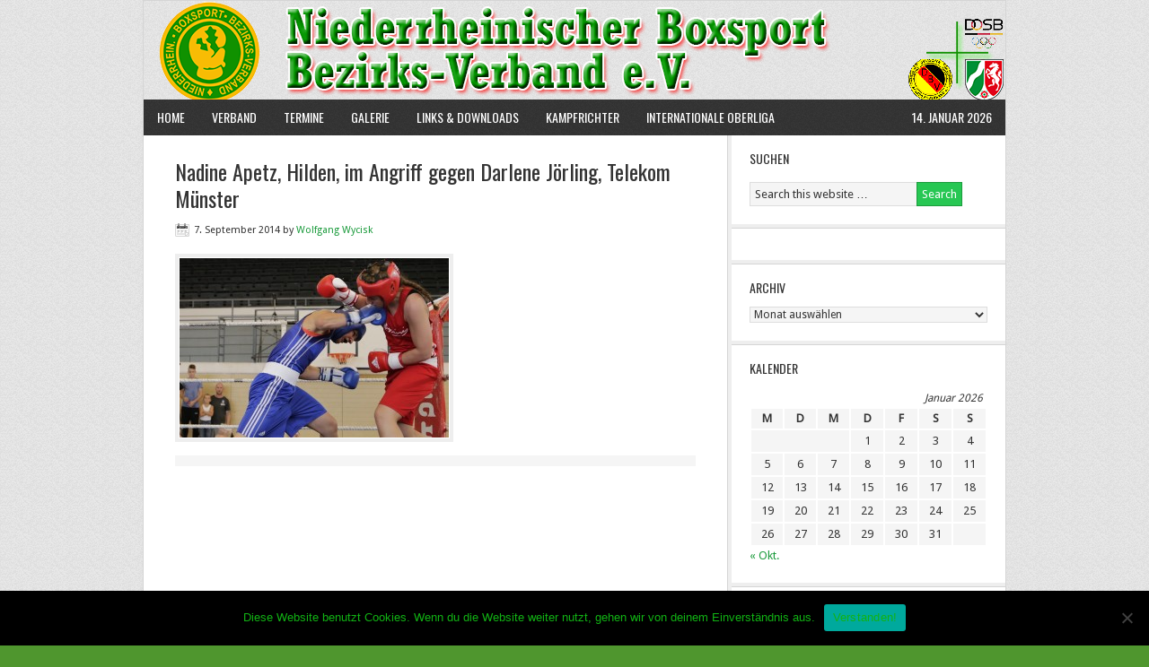

--- FILE ---
content_type: text/html; charset=UTF-8
request_url: http://nabsv.de/nadine-apetz-hilden-im-angriff-gegen-darlene-joerling-telekom-muenster/
body_size: 8571
content:
<!DOCTYPE html PUBLIC "-//W3C//DTD XHTML 1.0 Transitional//EN" "http://www.w3.org/TR/xhtml1/DTD/xhtml1-transitional.dtd">
<html xmlns="http://www.w3.org/1999/xhtml" dir="ltr" lang="de" xml:lang="de" prefix="og: https://ogp.me/ns#">
<head profile="http://gmpg.org/xfn/11">
<meta http-equiv="Content-Type" content="text/html; charset=UTF-8" />
	<meta name="viewport" content="width=device-width, initial-scale=1.0"/><title>Nadine Apetz, Hilden, im Angriff gegen Darlene Jörling, Telekom Münster | NBBV e.V.</title>

		<!-- All in One SEO 4.6.0 - aioseo.com -->
		<meta name="description" content="Nadine Apetz, Hilden, im Angriff gegen Darlene Jörling, Telekom Münster" />
		<meta name="robots" content="max-image-preview:large" />
		<link rel="canonical" href="http://nabsv.de/nadine-apetz-hilden-im-angriff-gegen-darlene-joerling-telekom-muenster/" />
		<meta name="generator" content="All in One SEO (AIOSEO) 4.6.0" />
		<meta property="og:locale" content="de_DE" />
		<meta property="og:site_name" content="NBBV e.V. | Olympisches Boxen verbindet" />
		<meta property="og:type" content="article" />
		<meta property="og:title" content="Nadine Apetz, Hilden, im Angriff gegen Darlene Jörling, Telekom Münster | NBBV e.V." />
		<meta property="og:url" content="http://nabsv.de/nadine-apetz-hilden-im-angriff-gegen-darlene-joerling-telekom-muenster/" />
		<meta property="article:published_time" content="2014-09-07T18:19:57+00:00" />
		<meta property="article:modified_time" content="2014-09-07T18:19:57+00:00" />
		<meta name="twitter:card" content="summary" />
		<meta name="twitter:title" content="Nadine Apetz, Hilden, im Angriff gegen Darlene Jörling, Telekom Münster | NBBV e.V." />
		<meta name="google" content="nositelinkssearchbox" />
		<script type="application/ld+json" class="aioseo-schema">
			{"@context":"https:\/\/schema.org","@graph":[{"@type":"BreadcrumbList","@id":"http:\/\/nabsv.de\/nadine-apetz-hilden-im-angriff-gegen-darlene-joerling-telekom-muenster\/#breadcrumblist","itemListElement":[{"@type":"ListItem","@id":"http:\/\/nabsv.de\/#listItem","position":1,"name":"Zu Hause","item":"http:\/\/nabsv.de\/","nextItem":"http:\/\/nabsv.de\/nadine-apetz-hilden-im-angriff-gegen-darlene-joerling-telekom-muenster\/#listItem"},{"@type":"ListItem","@id":"http:\/\/nabsv.de\/nadine-apetz-hilden-im-angriff-gegen-darlene-joerling-telekom-muenster\/#listItem","position":2,"name":"Nadine Apetz, Hilden,   im Angriff gegen Darlene J\u00f6rling, Telekom M\u00fcnster","previousItem":"http:\/\/nabsv.de\/#listItem"}]},{"@type":"ItemPage","@id":"http:\/\/nabsv.de\/nadine-apetz-hilden-im-angriff-gegen-darlene-joerling-telekom-muenster\/#itempage","url":"http:\/\/nabsv.de\/nadine-apetz-hilden-im-angriff-gegen-darlene-joerling-telekom-muenster\/","name":"Nadine Apetz, Hilden, im Angriff gegen Darlene J\u00f6rling, Telekom M\u00fcnster | NBBV e.V.","description":"Nadine Apetz, Hilden, im Angriff gegen Darlene J\u00f6rling, Telekom M\u00fcnster","inLanguage":"de-DE","isPartOf":{"@id":"http:\/\/nabsv.de\/#website"},"breadcrumb":{"@id":"http:\/\/nabsv.de\/nadine-apetz-hilden-im-angriff-gegen-darlene-joerling-telekom-muenster\/#breadcrumblist"},"author":{"@id":"http:\/\/nabsv.de\/author\/wolfgang\/#author"},"creator":{"@id":"http:\/\/nabsv.de\/author\/wolfgang\/#author"},"datePublished":"2014-09-07T18:19:57+02:00","dateModified":"2014-09-07T18:19:57+02:00"},{"@type":"Organization","@id":"http:\/\/nabsv.de\/#organization","name":"NBBV e.V.","url":"http:\/\/nabsv.de\/"},{"@type":"Person","@id":"http:\/\/nabsv.de\/author\/wolfgang\/#author","url":"http:\/\/nabsv.de\/author\/wolfgang\/","name":"Wolfgang Wycisk","image":{"@type":"ImageObject","@id":"http:\/\/nabsv.de\/nadine-apetz-hilden-im-angriff-gegen-darlene-joerling-telekom-muenster\/#authorImage","url":"http:\/\/1.gravatar.com\/avatar\/d76ba48218ff14b1330a332fc807b158?s=96&d=mm&r=g","width":96,"height":96,"caption":"Wolfgang Wycisk"}},{"@type":"WebSite","@id":"http:\/\/nabsv.de\/#website","url":"http:\/\/nabsv.de\/","name":"NBBV e.V.","description":"Olympisches Boxen verbindet","inLanguage":"de-DE","publisher":{"@id":"http:\/\/nabsv.de\/#organization"}}]}
		</script>
		<!-- All in One SEO -->


			<style type="text/css">
				.slide-excerpt { width: 50%; }
				.slide-excerpt { bottom: 0; }
				.slide-excerpt { right: 0; }
				.flexslider { max-width: 920px; max-height: 400px; }
				.slide-image { max-height: 400px; }
			</style>
			<style type="text/css">
				@media only screen
				and (min-device-width : 320px)
				and (max-device-width : 480px) {
					.slide-excerpt { display: none !important; }
				}
			</style> <link rel="alternate" type="application/rss+xml" title="NBBV e.V. &raquo; Feed" href="http://nabsv.de/feed/" />
<link rel="alternate" type="application/rss+xml" title="NBBV e.V. &raquo; Kommentar-Feed" href="http://nabsv.de/comments/feed/" />
<link rel="alternate" type="application/rss+xml" title="NBBV e.V. &raquo; Nadine Apetz, Hilden,   im Angriff gegen Darlene Jörling, Telekom Münster-Kommentar-Feed" href="http://nabsv.de/feed/?attachment_id=2266" />
<script type="text/javascript">
/* <![CDATA[ */
window._wpemojiSettings = {"baseUrl":"https:\/\/s.w.org\/images\/core\/emoji\/15.0.3\/72x72\/","ext":".png","svgUrl":"https:\/\/s.w.org\/images\/core\/emoji\/15.0.3\/svg\/","svgExt":".svg","source":{"concatemoji":"http:\/\/nabsv.de\/wp-includes\/js\/wp-emoji-release.min.js?ver=6.5.7"}};
/*! This file is auto-generated */
!function(i,n){var o,s,e;function c(e){try{var t={supportTests:e,timestamp:(new Date).valueOf()};sessionStorage.setItem(o,JSON.stringify(t))}catch(e){}}function p(e,t,n){e.clearRect(0,0,e.canvas.width,e.canvas.height),e.fillText(t,0,0);var t=new Uint32Array(e.getImageData(0,0,e.canvas.width,e.canvas.height).data),r=(e.clearRect(0,0,e.canvas.width,e.canvas.height),e.fillText(n,0,0),new Uint32Array(e.getImageData(0,0,e.canvas.width,e.canvas.height).data));return t.every(function(e,t){return e===r[t]})}function u(e,t,n){switch(t){case"flag":return n(e,"\ud83c\udff3\ufe0f\u200d\u26a7\ufe0f","\ud83c\udff3\ufe0f\u200b\u26a7\ufe0f")?!1:!n(e,"\ud83c\uddfa\ud83c\uddf3","\ud83c\uddfa\u200b\ud83c\uddf3")&&!n(e,"\ud83c\udff4\udb40\udc67\udb40\udc62\udb40\udc65\udb40\udc6e\udb40\udc67\udb40\udc7f","\ud83c\udff4\u200b\udb40\udc67\u200b\udb40\udc62\u200b\udb40\udc65\u200b\udb40\udc6e\u200b\udb40\udc67\u200b\udb40\udc7f");case"emoji":return!n(e,"\ud83d\udc26\u200d\u2b1b","\ud83d\udc26\u200b\u2b1b")}return!1}function f(e,t,n){var r="undefined"!=typeof WorkerGlobalScope&&self instanceof WorkerGlobalScope?new OffscreenCanvas(300,150):i.createElement("canvas"),a=r.getContext("2d",{willReadFrequently:!0}),o=(a.textBaseline="top",a.font="600 32px Arial",{});return e.forEach(function(e){o[e]=t(a,e,n)}),o}function t(e){var t=i.createElement("script");t.src=e,t.defer=!0,i.head.appendChild(t)}"undefined"!=typeof Promise&&(o="wpEmojiSettingsSupports",s=["flag","emoji"],n.supports={everything:!0,everythingExceptFlag:!0},e=new Promise(function(e){i.addEventListener("DOMContentLoaded",e,{once:!0})}),new Promise(function(t){var n=function(){try{var e=JSON.parse(sessionStorage.getItem(o));if("object"==typeof e&&"number"==typeof e.timestamp&&(new Date).valueOf()<e.timestamp+604800&&"object"==typeof e.supportTests)return e.supportTests}catch(e){}return null}();if(!n){if("undefined"!=typeof Worker&&"undefined"!=typeof OffscreenCanvas&&"undefined"!=typeof URL&&URL.createObjectURL&&"undefined"!=typeof Blob)try{var e="postMessage("+f.toString()+"("+[JSON.stringify(s),u.toString(),p.toString()].join(",")+"));",r=new Blob([e],{type:"text/javascript"}),a=new Worker(URL.createObjectURL(r),{name:"wpTestEmojiSupports"});return void(a.onmessage=function(e){c(n=e.data),a.terminate(),t(n)})}catch(e){}c(n=f(s,u,p))}t(n)}).then(function(e){for(var t in e)n.supports[t]=e[t],n.supports.everything=n.supports.everything&&n.supports[t],"flag"!==t&&(n.supports.everythingExceptFlag=n.supports.everythingExceptFlag&&n.supports[t]);n.supports.everythingExceptFlag=n.supports.everythingExceptFlag&&!n.supports.flag,n.DOMReady=!1,n.readyCallback=function(){n.DOMReady=!0}}).then(function(){return e}).then(function(){var e;n.supports.everything||(n.readyCallback(),(e=n.source||{}).concatemoji?t(e.concatemoji):e.wpemoji&&e.twemoji&&(t(e.twemoji),t(e.wpemoji)))}))}((window,document),window._wpemojiSettings);
/* ]]> */
</script>
<link rel='stylesheet' id='jqueri_ui-css' href='http://nabsv.de/wp-content/plugins/player/js/jquery-ui.css?ver=6.5.7' type='text/css' media='all' />
<link rel='stylesheet' id='news-theme-css' href='http://nabsv.de/wp-content/themes/news/style.css?ver=2.1' type='text/css' media='all' />
<style id='wp-emoji-styles-inline-css' type='text/css'>

	img.wp-smiley, img.emoji {
		display: inline !important;
		border: none !important;
		box-shadow: none !important;
		height: 1em !important;
		width: 1em !important;
		margin: 0 0.07em !important;
		vertical-align: -0.1em !important;
		background: none !important;
		padding: 0 !important;
	}
</style>
<link rel='stylesheet' id='wp-block-library-css' href='http://nabsv.de/wp-includes/css/dist/block-library/style.min.css?ver=6.5.7' type='text/css' media='all' />
<style id='classic-theme-styles-inline-css' type='text/css'>
/*! This file is auto-generated */
.wp-block-button__link{color:#fff;background-color:#32373c;border-radius:9999px;box-shadow:none;text-decoration:none;padding:calc(.667em + 2px) calc(1.333em + 2px);font-size:1.125em}.wp-block-file__button{background:#32373c;color:#fff;text-decoration:none}
</style>
<style id='global-styles-inline-css' type='text/css'>
body{--wp--preset--color--black: #000000;--wp--preset--color--cyan-bluish-gray: #abb8c3;--wp--preset--color--white: #ffffff;--wp--preset--color--pale-pink: #f78da7;--wp--preset--color--vivid-red: #cf2e2e;--wp--preset--color--luminous-vivid-orange: #ff6900;--wp--preset--color--luminous-vivid-amber: #fcb900;--wp--preset--color--light-green-cyan: #7bdcb5;--wp--preset--color--vivid-green-cyan: #00d084;--wp--preset--color--pale-cyan-blue: #8ed1fc;--wp--preset--color--vivid-cyan-blue: #0693e3;--wp--preset--color--vivid-purple: #9b51e0;--wp--preset--gradient--vivid-cyan-blue-to-vivid-purple: linear-gradient(135deg,rgba(6,147,227,1) 0%,rgb(155,81,224) 100%);--wp--preset--gradient--light-green-cyan-to-vivid-green-cyan: linear-gradient(135deg,rgb(122,220,180) 0%,rgb(0,208,130) 100%);--wp--preset--gradient--luminous-vivid-amber-to-luminous-vivid-orange: linear-gradient(135deg,rgba(252,185,0,1) 0%,rgba(255,105,0,1) 100%);--wp--preset--gradient--luminous-vivid-orange-to-vivid-red: linear-gradient(135deg,rgba(255,105,0,1) 0%,rgb(207,46,46) 100%);--wp--preset--gradient--very-light-gray-to-cyan-bluish-gray: linear-gradient(135deg,rgb(238,238,238) 0%,rgb(169,184,195) 100%);--wp--preset--gradient--cool-to-warm-spectrum: linear-gradient(135deg,rgb(74,234,220) 0%,rgb(151,120,209) 20%,rgb(207,42,186) 40%,rgb(238,44,130) 60%,rgb(251,105,98) 80%,rgb(254,248,76) 100%);--wp--preset--gradient--blush-light-purple: linear-gradient(135deg,rgb(255,206,236) 0%,rgb(152,150,240) 100%);--wp--preset--gradient--blush-bordeaux: linear-gradient(135deg,rgb(254,205,165) 0%,rgb(254,45,45) 50%,rgb(107,0,62) 100%);--wp--preset--gradient--luminous-dusk: linear-gradient(135deg,rgb(255,203,112) 0%,rgb(199,81,192) 50%,rgb(65,88,208) 100%);--wp--preset--gradient--pale-ocean: linear-gradient(135deg,rgb(255,245,203) 0%,rgb(182,227,212) 50%,rgb(51,167,181) 100%);--wp--preset--gradient--electric-grass: linear-gradient(135deg,rgb(202,248,128) 0%,rgb(113,206,126) 100%);--wp--preset--gradient--midnight: linear-gradient(135deg,rgb(2,3,129) 0%,rgb(40,116,252) 100%);--wp--preset--font-size--small: 13px;--wp--preset--font-size--medium: 20px;--wp--preset--font-size--large: 36px;--wp--preset--font-size--x-large: 42px;--wp--preset--spacing--20: 0.44rem;--wp--preset--spacing--30: 0.67rem;--wp--preset--spacing--40: 1rem;--wp--preset--spacing--50: 1.5rem;--wp--preset--spacing--60: 2.25rem;--wp--preset--spacing--70: 3.38rem;--wp--preset--spacing--80: 5.06rem;--wp--preset--shadow--natural: 6px 6px 9px rgba(0, 0, 0, 0.2);--wp--preset--shadow--deep: 12px 12px 50px rgba(0, 0, 0, 0.4);--wp--preset--shadow--sharp: 6px 6px 0px rgba(0, 0, 0, 0.2);--wp--preset--shadow--outlined: 6px 6px 0px -3px rgba(255, 255, 255, 1), 6px 6px rgba(0, 0, 0, 1);--wp--preset--shadow--crisp: 6px 6px 0px rgba(0, 0, 0, 1);}:where(.is-layout-flex){gap: 0.5em;}:where(.is-layout-grid){gap: 0.5em;}body .is-layout-flex{display: flex;}body .is-layout-flex{flex-wrap: wrap;align-items: center;}body .is-layout-flex > *{margin: 0;}body .is-layout-grid{display: grid;}body .is-layout-grid > *{margin: 0;}:where(.wp-block-columns.is-layout-flex){gap: 2em;}:where(.wp-block-columns.is-layout-grid){gap: 2em;}:where(.wp-block-post-template.is-layout-flex){gap: 1.25em;}:where(.wp-block-post-template.is-layout-grid){gap: 1.25em;}.has-black-color{color: var(--wp--preset--color--black) !important;}.has-cyan-bluish-gray-color{color: var(--wp--preset--color--cyan-bluish-gray) !important;}.has-white-color{color: var(--wp--preset--color--white) !important;}.has-pale-pink-color{color: var(--wp--preset--color--pale-pink) !important;}.has-vivid-red-color{color: var(--wp--preset--color--vivid-red) !important;}.has-luminous-vivid-orange-color{color: var(--wp--preset--color--luminous-vivid-orange) !important;}.has-luminous-vivid-amber-color{color: var(--wp--preset--color--luminous-vivid-amber) !important;}.has-light-green-cyan-color{color: var(--wp--preset--color--light-green-cyan) !important;}.has-vivid-green-cyan-color{color: var(--wp--preset--color--vivid-green-cyan) !important;}.has-pale-cyan-blue-color{color: var(--wp--preset--color--pale-cyan-blue) !important;}.has-vivid-cyan-blue-color{color: var(--wp--preset--color--vivid-cyan-blue) !important;}.has-vivid-purple-color{color: var(--wp--preset--color--vivid-purple) !important;}.has-black-background-color{background-color: var(--wp--preset--color--black) !important;}.has-cyan-bluish-gray-background-color{background-color: var(--wp--preset--color--cyan-bluish-gray) !important;}.has-white-background-color{background-color: var(--wp--preset--color--white) !important;}.has-pale-pink-background-color{background-color: var(--wp--preset--color--pale-pink) !important;}.has-vivid-red-background-color{background-color: var(--wp--preset--color--vivid-red) !important;}.has-luminous-vivid-orange-background-color{background-color: var(--wp--preset--color--luminous-vivid-orange) !important;}.has-luminous-vivid-amber-background-color{background-color: var(--wp--preset--color--luminous-vivid-amber) !important;}.has-light-green-cyan-background-color{background-color: var(--wp--preset--color--light-green-cyan) !important;}.has-vivid-green-cyan-background-color{background-color: var(--wp--preset--color--vivid-green-cyan) !important;}.has-pale-cyan-blue-background-color{background-color: var(--wp--preset--color--pale-cyan-blue) !important;}.has-vivid-cyan-blue-background-color{background-color: var(--wp--preset--color--vivid-cyan-blue) !important;}.has-vivid-purple-background-color{background-color: var(--wp--preset--color--vivid-purple) !important;}.has-black-border-color{border-color: var(--wp--preset--color--black) !important;}.has-cyan-bluish-gray-border-color{border-color: var(--wp--preset--color--cyan-bluish-gray) !important;}.has-white-border-color{border-color: var(--wp--preset--color--white) !important;}.has-pale-pink-border-color{border-color: var(--wp--preset--color--pale-pink) !important;}.has-vivid-red-border-color{border-color: var(--wp--preset--color--vivid-red) !important;}.has-luminous-vivid-orange-border-color{border-color: var(--wp--preset--color--luminous-vivid-orange) !important;}.has-luminous-vivid-amber-border-color{border-color: var(--wp--preset--color--luminous-vivid-amber) !important;}.has-light-green-cyan-border-color{border-color: var(--wp--preset--color--light-green-cyan) !important;}.has-vivid-green-cyan-border-color{border-color: var(--wp--preset--color--vivid-green-cyan) !important;}.has-pale-cyan-blue-border-color{border-color: var(--wp--preset--color--pale-cyan-blue) !important;}.has-vivid-cyan-blue-border-color{border-color: var(--wp--preset--color--vivid-cyan-blue) !important;}.has-vivid-purple-border-color{border-color: var(--wp--preset--color--vivid-purple) !important;}.has-vivid-cyan-blue-to-vivid-purple-gradient-background{background: var(--wp--preset--gradient--vivid-cyan-blue-to-vivid-purple) !important;}.has-light-green-cyan-to-vivid-green-cyan-gradient-background{background: var(--wp--preset--gradient--light-green-cyan-to-vivid-green-cyan) !important;}.has-luminous-vivid-amber-to-luminous-vivid-orange-gradient-background{background: var(--wp--preset--gradient--luminous-vivid-amber-to-luminous-vivid-orange) !important;}.has-luminous-vivid-orange-to-vivid-red-gradient-background{background: var(--wp--preset--gradient--luminous-vivid-orange-to-vivid-red) !important;}.has-very-light-gray-to-cyan-bluish-gray-gradient-background{background: var(--wp--preset--gradient--very-light-gray-to-cyan-bluish-gray) !important;}.has-cool-to-warm-spectrum-gradient-background{background: var(--wp--preset--gradient--cool-to-warm-spectrum) !important;}.has-blush-light-purple-gradient-background{background: var(--wp--preset--gradient--blush-light-purple) !important;}.has-blush-bordeaux-gradient-background{background: var(--wp--preset--gradient--blush-bordeaux) !important;}.has-luminous-dusk-gradient-background{background: var(--wp--preset--gradient--luminous-dusk) !important;}.has-pale-ocean-gradient-background{background: var(--wp--preset--gradient--pale-ocean) !important;}.has-electric-grass-gradient-background{background: var(--wp--preset--gradient--electric-grass) !important;}.has-midnight-gradient-background{background: var(--wp--preset--gradient--midnight) !important;}.has-small-font-size{font-size: var(--wp--preset--font-size--small) !important;}.has-medium-font-size{font-size: var(--wp--preset--font-size--medium) !important;}.has-large-font-size{font-size: var(--wp--preset--font-size--large) !important;}.has-x-large-font-size{font-size: var(--wp--preset--font-size--x-large) !important;}
.wp-block-navigation a:where(:not(.wp-element-button)){color: inherit;}
:where(.wp-block-post-template.is-layout-flex){gap: 1.25em;}:where(.wp-block-post-template.is-layout-grid){gap: 1.25em;}
:where(.wp-block-columns.is-layout-flex){gap: 2em;}:where(.wp-block-columns.is-layout-grid){gap: 2em;}
.wp-block-pullquote{font-size: 1.5em;line-height: 1.6;}
</style>
<link rel='stylesheet' id='cookie-notice-front-css' href='http://nabsv.de/wp-content/plugins/cookie-notice/css/front.min.css?ver=2.4.16' type='text/css' media='all' />
<link rel='stylesheet' id='countdown-carbonite-responsive-css-css' href='http://nabsv.de/wp-content/plugins/jquery-t-countdown-widget/css/carbonite-responsive/style.css?ver=2.0' type='text/css' media='all' />
<link rel='stylesheet' id='tablepress-default-css' href='http://nabsv.de/wp-content/tablepress-combined.min.css?ver=18' type='text/css' media='all' />
<link rel='stylesheet' id='slider_styles-css' href='http://nabsv.de/wp-content/plugins/genesis-responsive-slider/assets/style.css?ver=1.0.1' type='text/css' media='all' />
<script type="text/javascript" src="http://nabsv.de/wp-includes/js/jquery/jquery.min.js?ver=3.7.1" id="jquery-core-js"></script>
<script type="text/javascript" src="http://nabsv.de/wp-includes/js/jquery/jquery-migrate.min.js?ver=3.4.1" id="jquery-migrate-js"></script>
<script type="text/javascript" src="http://nabsv.de/wp-content/plugins/player/js/jquery-ui.min.js?ver=6.5.7" id="jquery-ui-js"></script>
<script type="text/javascript" src="http://nabsv.de/wp-content/plugins/player/js/jquery.transit.js?ver=6.5.7" id="transit-js"></script>
<script type="text/javascript" src="http://nabsv.de/wp-content/plugins/player/js/flash_detect.js?ver=6.5.7" id="flsh_detect-js"></script>
<script type="text/javascript" id="cookie-notice-front-js-before">
/* <![CDATA[ */
var cnArgs = {"ajaxUrl":"http:\/\/nabsv.de\/wp-admin\/admin-ajax.php","nonce":"8241a3a964","hideEffect":"fade","position":"bottom","onScroll":false,"onScrollOffset":100,"onClick":false,"cookieName":"cookie_notice_accepted","cookieTime":2592000,"cookieTimeRejected":2592000,"globalCookie":false,"redirection":false,"cache":false,"revokeCookies":false,"revokeCookiesOpt":"automatic"};
/* ]]> */
</script>
<script type="text/javascript" src="http://nabsv.de/wp-content/plugins/cookie-notice/js/front.min.js?ver=2.4.16" id="cookie-notice-front-js"></script>
<!--[if lt IE 9]>
<script type="text/javascript" src="http://nabsv.de/wp-content/themes/genesis/lib/js/html5shiv.min.js?ver=3.7.3" id="html5shiv-js"></script>
<![endif]-->
<link rel="https://api.w.org/" href="http://nabsv.de/wp-json/" /><link rel="alternate" type="application/json" href="http://nabsv.de/wp-json/wp/v2/media/2266" /><link rel="EditURI" type="application/rsd+xml" title="RSD" href="http://nabsv.de/xmlrpc.php?rsd" />
<meta name="generator" content="WordPress 6.5.7" />
<link rel='shortlink' href='http://nabsv.de/?p=2266' />
<link rel="alternate" type="application/json+oembed" href="http://nabsv.de/wp-json/oembed/1.0/embed?url=http%3A%2F%2Fnabsv.de%2Fnadine-apetz-hilden-im-angriff-gegen-darlene-joerling-telekom-muenster%2F" />
<link rel="alternate" type="text/xml+oembed" href="http://nabsv.de/wp-json/oembed/1.0/embed?url=http%3A%2F%2Fnabsv.de%2Fnadine-apetz-hilden-im-angriff-gegen-darlene-joerling-telekom-muenster%2F&#038;format=xml" />
<script type='text/javascript'>
var tminusnow = '{"now":"1\/14\/2026 08:11:19"}';
</script><link rel="icon" href="http://www.nabsv.de/wp-content/uploads/nabvico.ico" />
<link rel="pingback" href="http://nabsv.de/xmlrpc.php" />
<script type="text/javascript">

  var _gaq = _gaq || [];
  _gaq.push(['_setAccount', 'UA-28041397-1']);
  _gaq.push(['_trackPageview']);

  (function() {
    var ga = document.createElement('script'); ga.type = 'text/javascript'; ga.async = true;
    ga.src = ('https:' == document.location.protocol ? 'https://ssl' : 'http://www') + '.google-analytics.com/ga.js';
    var s = document.getElementsByTagName('script')[0]; s.parentNode.insertBefore(ga, s);
  })();

</script>


<style type="text/css">#header { background: url(http://nabsv.de/wp-content/uploads/Logo-Header-NBBV-Verband.png) no-repeat !important; }</style>
<style type="text/css" id="custom-background-css">
body.custom-background { background-color: #4f962e; }
</style>
	</head>
<body class="attachment attachment-template-default single single-attachment postid-2266 attachmentid-2266 attachment-jpeg custom-background cookies-not-set custom-header header-image header-full-width content-sidebar news-green"><div id="wrap"><div id="header"><div class="wrap"><div id="title-area"><p id="title"><a href="http://nabsv.de/">NBBV e.V.</a></p><p id="description">Olympisches Boxen verbindet</p></div></div></div><div id="nav"><div class="wrap"><ul id="menu-hauptmenue" class="menu genesis-nav-menu menu-primary js-superfish"><li id="menu-item-1111" class="menu-item menu-item-type-custom menu-item-object-custom menu-item-home menu-item-1111"><a href="http://nabsv.de">Home</a></li>
<li id="menu-item-48" class="menu-item menu-item-type-post_type menu-item-object-page menu-item-has-children menu-item-48"><a href="http://nabsv.de/verband/">Verband</a>
<ul class="sub-menu">
	<li id="menu-item-52" class="menu-item menu-item-type-post_type menu-item-object-page menu-item-52"><a href="http://nabsv.de/verband/vorstand/">Vorstand</a></li>
	<li id="menu-item-65" class="menu-item menu-item-type-post_type menu-item-object-page menu-item-65"><a href="http://nabsv.de/verband/vereine/">Vereine</a></li>
	<li id="menu-item-49" class="menu-item menu-item-type-post_type menu-item-object-page menu-item-49"><a href="http://nabsv.de/verband/satzung/">Satzung</a></li>
</ul>
</li>
<li id="menu-item-54" class="menu-item menu-item-type-post_type menu-item-object-page menu-item-54"><a href="http://nabsv.de/termine/">Termine</a></li>
<li id="menu-item-3058" class="menu-item menu-item-type-custom menu-item-object-custom menu-item-3058"><a>Galerie</a></li>
<li id="menu-item-53" class="menu-item menu-item-type-post_type menu-item-object-page menu-item-53"><a href="http://nabsv.de/links/">Links &#038; Downloads</a></li>
<li id="menu-item-930" class="menu-item menu-item-type-post_type menu-item-object-page menu-item-has-children menu-item-930"><a href="http://nabsv.de/weise-ecke/">Kampfrichter</a>
<ul class="sub-menu">
	<li id="menu-item-577" class="menu-item menu-item-type-post_type menu-item-object-page menu-item-577"><a href="http://nabsv.de/kampfrichteransetzungen/">Kampfrichteransetzungen</a></li>
	<li id="menu-item-445" class="menu-item menu-item-type-post_type menu-item-object-page menu-item-445"><a href="http://nabsv.de/adressen-der-ringrichter/">Adressen</a></li>
</ul>
</li>
<li id="menu-item-2028" class="menu-item menu-item-type-custom menu-item-object-custom menu-item-2028"><a href="http://boxnrw.de/internationale-oberliga/">Internationale Oberliga</a></li>
<li class="right date">14. Januar 2026</li></ul></div></div><div id="inner"><div class="wrap"><div id="content-sidebar-wrap"><div id="content" class="hfeed"><div class="post-2266 attachment type-attachment status-inherit hentry entry"><h1 class="entry-title">Nadine Apetz, Hilden,   im Angriff gegen Darlene Jörling, Telekom Münster</h1>
<div class="post-info"><span class="date published time" title="2014-09-07T18:19:57+02:00">7. September 2014</span>  by <span class="author vcard"><span class="fn"><a href="http://nabsv.de/author/wolfgang/" rel="author">Wolfgang Wycisk</a></span></span>  </div><div class="entry-content"><p class="attachment"><a href='http://nabsv.de/wp-content/uploads/Nadine-Apetz-Hilden-im-Angriff-gegen-Darlene-Jörling-Telekom-Münster.jpg'><img decoding="async" width="300" height="200" src="http://nabsv.de/wp-content/uploads/Nadine-Apetz-Hilden-im-Angriff-gegen-Darlene-Jörling-Telekom-Münster-300x200.jpg" class="attachment-medium size-medium" alt="" srcset="http://nabsv.de/wp-content/uploads/Nadine-Apetz-Hilden-im-Angriff-gegen-Darlene-Jörling-Telekom-Münster-300x200.jpg 300w, http://nabsv.de/wp-content/uploads/Nadine-Apetz-Hilden-im-Angriff-gegen-Darlene-Jörling-Telekom-Münster.jpg 600w" sizes="(max-width: 300px) 100vw, 300px" /></a></p>
</div><div class="post-meta"> </div></div></div><div id="sidebar" class="sidebar widget-area"><div id="search-3" class="widget widget_search"><div class="widget-wrap"><h4 class="widget-title widgettitle">Suchen</h4>
<form method="get" class="searchform search-form" action="http://nabsv.de/" role="search" ><input type="text" value="Search this website &#x02026;" name="s" class="s search-input" onfocus="if ('Search this website &#x2026;' === this.value) {this.value = '';}" onblur="if ('' === this.value) {this.value = 'Search this website &#x2026;';}" /><input type="submit" class="searchsubmit search-submit" value="Search" /></form></div></div>
<div id="text-9" class="widget widget_text"><div class="widget-wrap">			<div class="textwidget"></div>
		</div></div>
<div id="archives-2" class="widget widget_archive"><div class="widget-wrap"><h4 class="widget-title widgettitle">Archiv</h4>
		<label class="screen-reader-text" for="archives-dropdown-2">Archiv</label>
		<select id="archives-dropdown-2" name="archive-dropdown">
			
			<option value="">Monat auswählen</option>
				<option value='http://nabsv.de/2025/10/'> Oktober 2025 &nbsp;(1)</option>
	<option value='http://nabsv.de/2025/09/'> September 2025 &nbsp;(1)</option>
	<option value='http://nabsv.de/2025/08/'> August 2025 &nbsp;(1)</option>
	<option value='http://nabsv.de/2025/05/'> Mai 2025 &nbsp;(1)</option>
	<option value='http://nabsv.de/2025/04/'> April 2025 &nbsp;(2)</option>
	<option value='http://nabsv.de/2025/03/'> März 2025 &nbsp;(1)</option>
	<option value='http://nabsv.de/2024/10/'> Oktober 2024 &nbsp;(1)</option>
	<option value='http://nabsv.de/2024/09/'> September 2024 &nbsp;(1)</option>
	<option value='http://nabsv.de/2024/08/'> August 2024 &nbsp;(1)</option>
	<option value='http://nabsv.de/2024/07/'> Juli 2024 &nbsp;(2)</option>
	<option value='http://nabsv.de/2024/04/'> April 2024 &nbsp;(1)</option>
	<option value='http://nabsv.de/2024/03/'> März 2024 &nbsp;(1)</option>
	<option value='http://nabsv.de/2023/12/'> Dezember 2023 &nbsp;(1)</option>
	<option value='http://nabsv.de/2023/11/'> November 2023 &nbsp;(1)</option>
	<option value='http://nabsv.de/2023/10/'> Oktober 2023 &nbsp;(1)</option>
	<option value='http://nabsv.de/2022/05/'> Mai 2022 &nbsp;(1)</option>
	<option value='http://nabsv.de/2021/12/'> Dezember 2021 &nbsp;(1)</option>
	<option value='http://nabsv.de/2020/08/'> August 2020 &nbsp;(1)</option>
	<option value='http://nabsv.de/2020/06/'> Juni 2020 &nbsp;(1)</option>
	<option value='http://nabsv.de/2020/03/'> März 2020 &nbsp;(1)</option>
	<option value='http://nabsv.de/2019/02/'> Februar 2019 &nbsp;(2)</option>
	<option value='http://nabsv.de/2019/01/'> Januar 2019 &nbsp;(1)</option>
	<option value='http://nabsv.de/2018/10/'> Oktober 2018 &nbsp;(1)</option>
	<option value='http://nabsv.de/2018/09/'> September 2018 &nbsp;(2)</option>
	<option value='http://nabsv.de/2018/07/'> Juli 2018 &nbsp;(1)</option>

		</select>

			<script type="text/javascript">
/* <![CDATA[ */

(function() {
	var dropdown = document.getElementById( "archives-dropdown-2" );
	function onSelectChange() {
		if ( dropdown.options[ dropdown.selectedIndex ].value !== '' ) {
			document.location.href = this.options[ this.selectedIndex ].value;
		}
	}
	dropdown.onchange = onSelectChange;
})();

/* ]]> */
</script>
</div></div>
<div id="calendar-4" class="widget widget_calendar"><div class="widget-wrap"><h4 class="widget-title widgettitle">Kalender</h4>
<div id="calendar_wrap" class="calendar_wrap"><table id="wp-calendar" class="wp-calendar-table">
	<caption>Januar 2026</caption>
	<thead>
	<tr>
		<th scope="col" title="Montag">M</th>
		<th scope="col" title="Dienstag">D</th>
		<th scope="col" title="Mittwoch">M</th>
		<th scope="col" title="Donnerstag">D</th>
		<th scope="col" title="Freitag">F</th>
		<th scope="col" title="Samstag">S</th>
		<th scope="col" title="Sonntag">S</th>
	</tr>
	</thead>
	<tbody>
	<tr>
		<td colspan="3" class="pad">&nbsp;</td><td>1</td><td>2</td><td>3</td><td>4</td>
	</tr>
	<tr>
		<td>5</td><td>6</td><td>7</td><td>8</td><td>9</td><td>10</td><td>11</td>
	</tr>
	<tr>
		<td>12</td><td>13</td><td id="today">14</td><td>15</td><td>16</td><td>17</td><td>18</td>
	</tr>
	<tr>
		<td>19</td><td>20</td><td>21</td><td>22</td><td>23</td><td>24</td><td>25</td>
	</tr>
	<tr>
		<td>26</td><td>27</td><td>28</td><td>29</td><td>30</td><td>31</td>
		<td class="pad" colspan="1">&nbsp;</td>
	</tr>
	</tbody>
	</table><nav aria-label="Vorherige und nächste Monate" class="wp-calendar-nav">
		<span class="wp-calendar-nav-prev"><a href="http://nabsv.de/2025/10/">&laquo; Okt.</a></span>
		<span class="pad">&nbsp;</span>
		<span class="wp-calendar-nav-next">&nbsp;</span>
	</nav></div></div></div>
<div id="text-8" class="widget widget_text"><div class="widget-wrap">			<div class="textwidget"></div>
		</div></div>
</div></div></div></div><div id="footer" class="footer"><div class="wrap"><div class="creds"><p>Copyright &copy; 2026 &middot; <a href="http://nabsv.de/impressum"> Impressum</a> &middot; <a href="http://nabsv.de/wp-login.php"> LOGIN</a></p></div><div class="gototop"><p><a href="#wrap" rel="nofollow">Zum Anfang</a></p></div></div></div></div><div id="fb-root"></div>
<script>(function(d, s, id) {
  var js, fjs = d.getElementsByTagName(s)[0];
  if (d.getElementById(id)) return;
  js = d.createElement(s); js.id = id;
  js.src = "//connect.facebook.net/de_DE/all.js#xfbml=1&appId=183548228456252";
  fjs.parentNode.insertBefore(js, fjs);
}(document, 'script', 'facebook-jssdk'));</script><script type='text/javascript'>jQuery(document).ready(function($) {$(".flexslider").flexslider({controlsContainer: "#genesis-responsive-slider",animation: "slide",directionNav: 1,controlNav: 1,animationDuration: 800,slideshowSpeed: 4000    });  });</script><script type="text/javascript" id="countdown-script-js-extra">
/* <![CDATA[ */
var tCountAjax = {"ajaxurl":"http:\/\/nabsv.de\/wp-admin\/admin-ajax.php","countdownNonce":"0b5b65b7b6"};
/* ]]> */
</script>
<script type="text/javascript" src="http://nabsv.de/wp-content/plugins/jquery-t-countdown-widget/js/jquery.t-countdown.js?ver=2.4.0" id="countdown-script-js"></script>
<script type="text/javascript" src="http://nabsv.de/wp-includes/js/hoverIntent.min.js?ver=1.10.2" id="hoverIntent-js"></script>
<script type="text/javascript" src="http://nabsv.de/wp-content/themes/genesis/lib/js/menu/superfish.min.js?ver=1.7.10" id="superfish-js"></script>
<script type="text/javascript" src="http://nabsv.de/wp-content/themes/genesis/lib/js/menu/superfish.args.min.js?ver=2.10.1" id="superfish-args-js"></script>
<script type="text/javascript" src="http://nabsv.de/wp-content/themes/genesis/lib/js/menu/superfish.compat.min.js?ver=2.10.1" id="superfish-compat-js"></script>
<script type="text/javascript" src="http://nabsv.de/wp-content/plugins/genesis-responsive-slider/assets/js/jquery.flexslider.js?ver=1.0.1" id="flexslider-js"></script>

		<!-- Cookie Notice plugin v2.4.16 by Hu-manity.co https://hu-manity.co/ -->
		<div id="cookie-notice" role="dialog" class="cookie-notice-hidden cookie-revoke-hidden cn-position-bottom" aria-label="Cookie Notice" style="background-color: rgba(0,0,0,1);"><div class="cookie-notice-container" style="color: #11b214"><span id="cn-notice-text" class="cn-text-container">Diese Website benutzt Cookies. Wenn du die Website weiter nutzt, gehen wir von deinem Einverständnis aus.</span><span id="cn-notice-buttons" class="cn-buttons-container"><a href="#" id="cn-accept-cookie" data-cookie-set="accept" class="cn-set-cookie cn-button" aria-label="Verstanden!" style="background-color: #00a99d">Verstanden!</a></span><span id="cn-close-notice" data-cookie-set="accept" class="cn-close-icon" title="Nein"></span></div>
			
		</div>
		<!-- / Cookie Notice plugin --></body></html>
